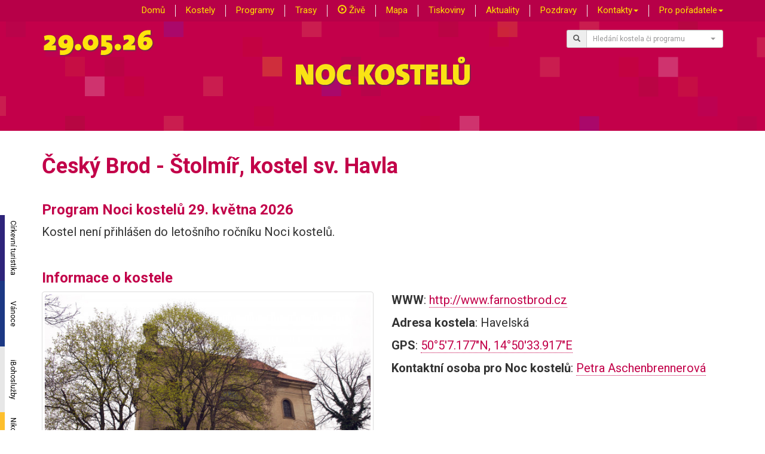

--- FILE ---
content_type: text/html; charset=UTF-8
request_url: https://nockostelu.cz/kostel/2864/
body_size: 4638
content:
<!doctype html>
<html lang="cs">
<head>
    <meta charset="utf-8">
    <meta http-equiv="X-UA-Compatible" content="IE=edge">
    <meta name="viewport" content="width=device-width, initial-scale=1">

    <title>Noc kostelů - Český Brod - Štolmíř, kostel sv. Havla</title>

    <meta name="Description" content="Noc kostelů nabízí možnost v noční atmosféře navštívit nejen kostely a modlitebny, ale také prostory klášterů, rajské dvory, krypty, věže, kůry a další běžně nepřístupná místa. Ve všech těchto prostorách je pro návštěvníky připraven bohatý program včetně koncertů, komentovaných prohlídek, diskusí, výstav, divadelních představení a dalších netradičních nabídek. Návštěvníci se také mohou v kostelech setkat a pohovořit s kněžími, řeholníky i laiky." />
    <meta name="keywords" content="Noc kostelů, noc, kostel, klášter, modlitebna, křesťanství, program, církev, ekumenický, netradiční, setkání, koncert
" />
    <meta name="robots" content="all,follow" />
    <meta name='googlebot' content="index,follow,snippet,archive" />
    <meta name="author" content="Noc kostelů, Jiří Doffek" />

            <meta property="og:image" content="https://nockostelu.cz/media/cache/kostel_big/f/repository/uploads/561a71f1a9e6c88fa5e41a7bc469eeaa.jpeg" />
        <meta property="og:title" content="Český Brod - Štolmíř, kostel sv. Havla" />
        <meta property="og:description" content="Pozvánka na Noc kostelů" />

        <link rel="shortcut icon" href="//www.nockostelu.cz/favicon.ico" type="image/x-icon" />
    <link rel="icon" href="//www.nockostelu.cz/favicon.ico" type="image/x-icon" />

            <link rel="stylesheet" href="https://maxcdn.bootstrapcdn.com/bootstrap/3.3.7/css/bootstrap.min.css" integrity="sha384-BVYiiSIFeK1dGmJRAkycuHAHRg32OmUcww7on3RYdg4Va+PmSTsz/K68vbdEjh4u" crossorigin="anonymous">
    <link href="https://fonts.googleapis.com/css?family=Roboto:400,700&amp;subset=latin-ext" rel="stylesheet">

    <link href="https://cdnjs.cloudflare.com/ajax/libs/select2/4.0.6-rc.0/css/select2.min.css" rel="stylesheet" />
    <link href="https://cdnjs.cloudflare.com/ajax/libs/select2-bootstrap-theme/0.1.0-beta.10/select2-bootstrap.min.css" rel="stylesheet" />

    <link rel="stylesheet" href="/css/styles.css?v=2.2.5" type="text/css">
        <link rel="stylesheet" href="https://unpkg.com/smartphoto@1.1.0/css/smartphoto.min.css">

            
    <link rel="stylesheet" href="https://unpkg.com/leaflet@1.9.2/dist/leaflet.css" integrity="sha256-sA+zWATbFveLLNqWO2gtiw3HL/lh1giY/Inf1BJ0z14=" crossorigin="anonymous" />
    <script src="https://unpkg.com/leaflet@1.9.2/dist/leaflet.js" integrity="sha256-o9N1jGDZrf5tS+Ft4gbIK7mYMipq9lqpVJ91xHSyKhg=" crossorigin="anonymous"></script>

                
        
    <link rel="icon" type="image/x-icon" href="/favicon.ico" />

</head>
<body>

    
<div id="menu" class="container-fluid">
    <nav id="menunavbar" class="navbar navbar-default navbar-fixed-top">
        <div class="container">
            <!-- Brand and toggle get grouped for better mobile display -->
            <div class="navbar-header">
                <div id="pagehamburger" class="navbar-toggle collapsed" data-toggle="collapse" data-target="#bs-nk-navbar-collapse-1">
                                                                                                    <span class="glyphicon glyphicon-menu-hamburger" aria-hidden="true"></span>
                </div>
            </div>

            <!-- Collect the nav links, forms, and other content for toggling -->
            <div class="collapse navbar-collapse" id="bs-nk-navbar-collapse-1">
                <ul class="nav navbar-nav navbar-right">
                    <li><a href="/">Domů</a></li>
                    <li class="divider-vertical hidden-sm hidden-xs"></li>
                    <li><a href="/kostely">Kostely</a></li>
                    <li class="divider-vertical hidden-sm hidden-xs"></li>
                    <li><a href="/programy">Programy</a></li>
                    <li class="divider-vertical hidden-sm hidden-xs"></li>
                    <li><a href="/trasy">Trasy</a></li>
                    <li class="divider-vertical hidden-sm hidden-xs"></li>
                    <li><a href="/zive"><span class="glyphicon glyphicon-play-circle" aria-hidden="true"></span> Živě</a></li>
                    <li class="divider-vertical hidden-sm hidden-xs"></li>
                    <li><a href="/mapa">Mapa</a></li>
                    <li class="divider-vertical hidden-sm hidden-xs"></li>
                    <li><a href="/tiskoviny">Tiskoviny</a></li>
                    <li class="divider-vertical hidden-sm hidden-xs"></li>
                    <li><a href="/aktuality">Aktuality</a></li>
                    <li class="divider-vertical hidden-sm hidden-xs"></li>
                    <li><a href="/pozdravy">Pozdravy</a></li>
                    <li class="divider-vertical hidden-sm hidden-xs"></li>
                    <li class="dropdown">
                        <a href="#" class="dropdown-toggle" data-toggle="dropdown" role="button" aria-haspopup="true" aria-expanded="false">Kontakty<span class="caret"></span></a>
                        <ul class="dropdown-menu">
                            <li><a href="/kontakty">Kontakty na koordinátory</a></li>
                            <li><a href="/kontakty/press">Kontakty pro novináře</a></li>
                            <li><a href="/kontakty/zahranici">Noc kostelů v zahraničí</a></li>
                        </ul>
                    </li>
                    <li class="divider-vertical hidden-sm hidden-xs"></li>
                    <li class="dropdown">
                        <a href="#" class="dropdown-toggle" data-toggle="dropdown" role="button" aria-haspopup="true" aria-expanded="false">Pro pořadatele<span class="caret"></span></a>
                        <ul class="dropdown-menu">
                            <li><a href="/prihlaskakostely">Přihlášení kostela</a></li>
                            <li><a href="/admin">Vstup pro registrované</a></li>
                        </ul>
                    </li>
                                            <li class="divider-vertical mojenocinmenu hidden-sm hidden-xs" style="display: none"></li>
                        <li class="mojenocinmenu" style="display: none"><a href="/mojenoc">Moje Noc <span class="badge" id="mojenocbadge">-1</span></a></li>
                </ul>
            </div><!-- /.navbar-collapse -->
        </div><!-- /.container-fluid -->
    </nav>
</div>
<div class="container-fluid" id="nkheaderpage">
    <div class="container">
        <div class="row">
            <div class="col-sm-6 col-xs-12">
                <img style="margin-top:15px" class="shdw" src="/css/NK2026Datum.png" alt="29.05.2026" />
            </div>
            <div class="col-md-3 col-md-offset-3 col-sm-4 col-sm-offset-2 col-xs-12">
                <div id="NKsmallsrch" class="input-group input-group-sm">
                    <span class="input-group-addon" id="sizing-addon1"><span class="glyphicon glyphicon-search" aria-hidden="true"></span></span>
                    <select id="hledejselect" class="form-control" placeholder="Hledání" aria-describedby="sizing-addon1" style="width: 100%"></select>
                </div>
            </div>
        </div>
    </div>
    <div class="container" id="NKsmall">
        <div class="row" id="NKBIGimg">
            <div class="col-xs-12">
                <img class="img-responsive center shdw" src="/css/NKsmall.png" alt="NOC KOSTELŮ" />
            </div>
        </div>
    </div>
</div>

<div id="pgobsah">

<div class="container kostcontanier" >
    <div class="row">
        <div class="col-xs-12">
            <h1>Český Brod - Štolmíř, kostel sv. Havla</h1>
            <h3>Program Noci kostelů 29. května 2026</h3>
        </div>

        
                    <div class="col-xs-12 col-sm-12">
                <p>Kostel není přihlášen do letošního ročníku Noci kostelů.</p>
            </div>
        
        
        
                    </div>

    
    <div class="row">
        <div class="col-xs-12">
            <h3>Informace o kostele</h3>
        </div>

                <div class="col-xs-12 col-md-6">
                                                                                                                
                <a class="js-smartPhoto" data-caption="Český Brod - Štolmíř, kostel sv. Havla.jpg" data-id="f.IdFile" data-group="kostel" target="_blank" href="/f/repository/uploads/561a71f1a9e6c88fa5e41a7bc469eeaa.jpeg">
                    <div>
                        <img alt="Český Brod - Štolmíř, kostel sv. Havla.jpg" title="Český Brod - Štolmíř, kostel sv. Havla.jpg" class="img-thumbnail img-responsive" src="https://nockostelu.cz/media/cache/kostel_thumb/f/repository/uploads/561a71f1a9e6c88fa5e41a7bc469eeaa.jpeg" />
                    </div>
                </a>

                    </div>
        

        <div class="col-xs-12 col-sm-6">
                                                                                                                                                                                                                        <p><strong>WWW</strong>: <a href="http://www.farnostbrod.cz">http://www.farnostbrod.cz</a></p>
                                        <p><strong>Adresa kostela</strong>: Havelská</p>
                                        <p><strong>GPS</strong>: <a id="mapajump" href="#">50°5&#039;7.177&quot;N, 14°50&#039;33.917&quot;E</a></p>
                                                                                                                                                                        <p><strong>Kontaktní osoba pro Noc kostelů</strong>:
                                            <a href="/cdn-cgi/l/email-protection#18796b717b7d586b7d62767975367b62">Petra Aschenbrennerová</a>
                                    </p>
                    </div>
        
        
        <div class="col-xs-12 kostelpopis">
            <p></p>
        </div>

    </div>
</div>


<div class="container-fluid" id="nkmapa">

    <div class="row" id="mapacontent" style="height: 512px;">
            </div>

</div>


        <div class="container kostcontanier" >
    <div class="row">
                    </div>
</div>


</div>


    
    <div class="fixed-nav-sidebar hidden-xs">

        <a class="_ct" href="https://www.cirkevnituristika.cz/">Církevní turistika</a>

        <a class="_nn" href="http://www.nikodemovanoc.cz/">Nikodémova noc</a>

        <a class="_v" href="http://www.krestanskevanoce.cz/">Vánoce</a>

        <a class="_ib" href="http://www.ibohosluzby.cz">iBohoslužby</a>

        
    </div>


    <div class="container-fluid" id="nkfooter">
        <div class="container">
            <div class="row">
                <div class="col-xs-12 col-sm-6">
                    <p>
                        <a href="https://www.facebook.com/nockostelu"><img src="/css/fb_logo.gif" alt="Noc kostelů na Facebooku" /></a>
                        <a href="https://www.youtube.com/channel/UCsOyzDpHyO9qsfq8L_46-1Q"><img src="/css/youtube.gif" alt="Kanál Noci kostelů na Youtube" /></a>
                    </p>
                </div>
                <div class="col-xs-12 col-sm-6">
                    <p class="copyright">&copy; 2026, <a href="//www.nockostelu.cz">Noc kostelů</a></p>
                </div>
            </div>
        </div>

    </div>
    <script data-cfasync="false" src="/cdn-cgi/scripts/5c5dd728/cloudflare-static/email-decode.min.js"></script><script src="https://ajax.googleapis.com/ajax/libs/jquery/1.12.4/jquery.min.js"></script>
    <script src="https://maxcdn.bootstrapcdn.com/bootstrap/3.3.7/js/bootstrap.min.js" integrity="sha384-Tc5IQib027qvyjSMfHjOMaLkfuWVxZxUPnCJA7l2mCWNIpG9mGCD8wGNIcPD7Txa" crossorigin="anonymous"></script>
        <script src="https://cdnjs.cloudflare.com/ajax/libs/select2/4.0.6-rc.0/js/select2.min.js"></script>
    <script src="/js/i18n/cs.js"></script>
    <script src="https://unpkg.com/smartphoto@1.1.0/js/smartphoto.min.js"></script>
            
    
    <script>

        const API_KEY = '2aB8bzjjk9p8E-a43F7DLfgl4DFlMcle7qKPW-qwTgc';

        $.fn.select2.defaults.set( "theme", "bootstrap" );

        $("#hledejselect").select2({
            ajax: {
                delay: 250,
                dataType: "json",
                url: function (params) {
                    return "/ajax/hledej/"+params.term;
                },
                processResults: function (data) {
                    return {
                        results: data
                    };
                },

            },
            placeholder: "Hledání kostela či programu",
            allowClear: true,
            minimumInputLength: 3,
            language: "cs"

        });


        $('#hledejselect').on("change", function(e) {
            var idkostel = $("#hledejselect").val();
            if (idkostel !== null)
            {
                if (idkostel.substr(0,1)==='p')
                    window.location.href="/program/"+idkostel.substr(1);
                else
                    window.location.href="/kostel/"+idkostel;
            }
        });

        
    </script>

        
    <script src="/js/mapy.js?781644212"></script>
    <script src="https://unpkg.com/swiper@7/swiper-bundle.min.js"></script>

    <script>
        var gpsData = {longitude:14.8428, latitude:50.0853 };
        var gpsDataSetFromSession=1;

        var global_isprogram=0;
        var global_iskostel=2864;
        var global_generatenejblizsi=0;

    </script>

    <script>

    var kostelSmartPhoto;

    $(document).ready(function () {

        

        $('.kostelpopis').find('img').addClass('img-responsive');

        $('.showdalsidny').click(function() {

            $(".showdalsidny").hide();
            $(".bohdalsidny").show();

        });

        $('.btnmojenoc').click(function() {
            $.ajax({url: "/ajax/mojenoc/add/"+this.id.substr(10), success: function(result){
                if (result>0) {
                    $( ".mojenocinmenu" ).show();
                    $( "span#mojenocbadge" ).html(result);
                }
                else
                    $( ".mojenocinmenu" ).hide();
            }});
        });



                                                                                                                                                                                                                                                                                                                                                        
                                                                                   
            
            

        $("#mapajump").click(function (){
            $('html, body').animate({
                scrollTop: $("#nkmapa").offset().top
            }, 1000);
        });

        $(document).on("click", "span.galinfosign", function(){
            $( this).hide();
            var idgal=(this.id).substring(11);
            $( "#galinfo"+idgal).show();
        });

        $(document).on("click", "div.fotogaltile", function(){
            window.location.href='/fotogalerie/0/2864';
        });


    });

    document.addEventListener('DOMContentLoaded',function(){
        kostelSmartPhoto = new SmartPhoto(".js-smartPhoto",{
            resizeStyle: 'fit'
        });
        kostelSmartPhoto.on('open',function(){
            $("#menu").hide();
        });

        kostelSmartPhoto.on('close',function(){
            $("#menu").show();
        });
    });

</script>



<script defer src="https://static.cloudflareinsights.com/beacon.min.js/vcd15cbe7772f49c399c6a5babf22c1241717689176015" integrity="sha512-ZpsOmlRQV6y907TI0dKBHq9Md29nnaEIPlkf84rnaERnq6zvWvPUqr2ft8M1aS28oN72PdrCzSjY4U6VaAw1EQ==" data-cf-beacon='{"version":"2024.11.0","token":"1bcea98700cf40a8b6c376ffb376471c","r":1,"server_timing":{"name":{"cfCacheStatus":true,"cfEdge":true,"cfExtPri":true,"cfL4":true,"cfOrigin":true,"cfSpeedBrain":true},"location_startswith":null}}' crossorigin="anonymous"></script>
</body>
</html>


--- FILE ---
content_type: text/css
request_url: https://nockostelu.cz/css/styles.css?v=2.2.5
body_size: 3000
content:
body {
    font-family: 'Roboto', sans-serif;
    font-size: 2em;
}


a {
    color: #C20049;
    border-bottom: 1px dotted #C20049;
    text-decoration: none;
}

a:link, a:visited {
    color: #C20049;
    text-decoration: none
}

a:hover {
    color: #C20049;
    border-bottom: 1px solid #C20049;
    text-decoration: none
}

h3 a {
    text-decoration: none;
    border-bottom: none;
}

h3 a:hover {
    text-decoration: none;
    border-bottom: none;
}

#nkheader {
    background-color: #C20049;
    background: url("NK2018a.png") center;
    height: 461px;
    padding: 0px;
}

#nkheaderpage {
    background-color: #C20049;
    background: url("NK2018a.png") center;
    height: 184px;
    padding: 0px;
    /*margin-top: 35px;*/
}

.btn-primary-outline {
    background-color: transparent;
    border: 2px solid #fee303;
    color: #fee303;
    font-size: 1em;
    margin-top:5px;
    margin-bottom:5px;
    font-weight: bold;
}

.btn-primary-outline:hover {
    background-color: #fee303;
    border: 2px solid #C20049;
    color: #C20049;
}

.btn-nkbig:hover, .btn-nkbig:active, .btn-nkbig:focus {
    background-color: #fee303 !important;
    border: 2px solid #C20049 !important;;
    color: #C20049 !important;
    box-shadow: none  !important;
}

.btn-nkbigpodporte {
    background-color: #fee303 !important;
    border: 2px solid #861C21 !important;;
    color: #C20049 !important;
}

.btn-nkbigpodporte:hover, .btn-nkbigpodporte:active, .btn-nkbigpodporte:focus {
    background-color: #C20049 !important;
    border: 2px solid #fee303  !important;;
    color: #fee303 !important;
    box-shadow: none  !important;
}

#NKBIG button {
    width: 200px;
}

#btnlogin {
    display: none;
    /*float: none;*/
}

.btn-nkselected {
    background-color: #C20049;
    color: white;
}

#nkfooter {
    border-top: 5px solid #C20049;
    padding: 10px;
    margin-top:30px;
}

.copyright {
    text-align: right;
}

#nkfooter img {
    margin-right: 20px;
}

#nkfooter a {
    border: none;
}

#nkhdrbannerback {
    height: 67px;
    background:
        /* top, transparent black, faked with gradient */
                    rgba(0, 0, 0, 0.05)
}

#nkhdrbanner {
    height: 67px;
    line-height:67px;
    margin-top: -67px;
    z-index: 999;
}


img.center {
    display: block;
    margin: 0 auto;
}

img.shdw {
    -webkit-filter: drop-shadow(1px 1px 1px #444);
    filter: drop-shadow(1px 1px 1px #444);
}

#bs-nk-navbar-collapse-1 .dropdown-toggle {
    /*background-color: rgba(0,0,0,0.1);*/
    background-color: #b70048 !important;
}

#bs-nk-navbar-collapse-1 .dropdown-menu {
    background-color: #b70048 !important;
}

#bs-nk-navbar-collapse-1 a:hover {
    background-color: #C20049 !important;
}

#bs-nk-navbar-collapse-1 a {
    color: #fee303 !important;
}

.navbar-header button {
    border-color: #fee303 !important;
}

.navbar-header button:hover, .navbar-header button:active {
    background-color: #C20049;
}

.navbar-header .icon-bar {
    background-color: #fee303 !important;
}

@media (max-width: 768px) {
    #bs-nk-navbar-collapse-1 {
        background-color: #b70048 !important;
        text-align: right;
        padding-right: 40px !important;
        max-height: 500px !important;
    }
}

#NKBIG {
    padding: 47px 40px;
}

#NKsmall {
    padding: 0px 40px;
}

#NKsmallsrch {
    margin-top:15px;
    margin-bottom:15px;
    width: 100%;
}

#NKBIGbtns {
    padding-top: 25px;
    padding-bottom: 25px;
    text-align: center;
}

#NKBIG .NKBIGspacer {
    height: 25px;
}

#NKBIGimg {
    margin-left:10px;
    margin-right:10px;
}

.nkobsahstrany {
    margin-top:30px;
    margin-bottom:30px;
}

#menu {
    background-color: #C20049 !important;
    height: 35px;
}

#menunavbar {
    background-color: #b70048 !important;
    /*background-color: rgba(0,0,0,0.1);*/
    margin:0px;
    border: none;
    font-size: 0.75em;
}


.navbar-nav > li > a, .navbar-brand {
    padding-top:7px !important;
    padding-bottom:0 !important;
    height: 35px;
    text-decoration: none;
    border-bottom:none;
}

.navbar-default .navbar-toggle:focus, .navbar-default .navbar-toggle:hover {
    background-color: #C20049 ;
}

@media (max-width: 1200px) {
    .navbar-nav > li > a, .navbar-brand {
        padding-left: 12px;
        padding-right: 12px;
    }
}

@media (max-width: 991px) {
    .navbar-nav > li > a, .navbar-brand {
        padding-left: 5px;
        padding-right: 5px;
        font-size: 0.95em;
    }
}

@media (min-width: 769px) {
    .kostnazev {
        padding-left: 30px;
    }
}

#pagehamburger {
    border: none;
    color: #fee303;
    cursor: pointer;
    padding: 0px 20px;
    margin: 4px;
    font-size: 1.2em;
}

.navbar {min-height:28px !important;}

.navbar .divider-vertical {
    height: 20px;
    margin: 8px 2px;
    border-left: 1px solid #f2f2f2;

}


.tlacitka {
    margin-top: 5px;
    margin-bottom: 25px;
}

h1 {
    color: #C20049;
    font-weight: bold;

}

h2 {
    color: #000;
    font-weight: bold;
    font-size: 1.2em;
}

@media (max-width: 768px) {
    h1 {
        font-size: 1.2em;
    }

    h2 {
        font-size: 1.1em;
    }

    h3 {
        font-size: 1em;
    }

    p, td, li {
        font-size: 0.85em;
    }

    .kost_row h3 {
        font-size: 0.8em;
    }
    .kost_row h4 {
        font-size: 0.7em;
        margin-bottom: 2px;
    }

    .kostnazev {
        padding-left: 10px;
    }

    .programtime {
        margin: -20px;
    }

}

.vertical-align {
    display: flex;
    align-items: center;
}

.aktualsub {
    margin-top: -8px;
    font-size: 0.95em;
}

.aktuality h3 {
    color: #C20049;
    border-bottom: 1px solid #C20049;
    padding-bottom: 5px;
/*    border-top: 1px solid #C20049;
    padding-top: 5px;
    */
}

.akt_perex
{
    font-size: 0.8em;
}

.akt_img
{
    width: 180px;
    float: right;
    margin-right: 0px;
    margin-left: 8px;
    border-color: #C20049;
    margin-top: 20px;
}

.spacer {
    clear: both;
}

.vyrazne {
    color: #C20049;
}

img.obrnahled {
    width: 150px;
}

.kost_img_container {
    text-align: right;
}


.kost_img_container a
{
    width: 100%;
    display: block;
    position: relative;
    height: 0;
    padding: 66.66% 0 0 0;
    overflow: hidden;
    background-color: #F8F8F8;
    border: 1px dotted #C20049;
    text-align: center;
}

.kost_img_container a:hover {
    border: 1px solid #C20049;
}

.kost_img
{
    position: absolute;
    display: block;
    max-width: 100%;
    max-height: 100%;
    left: 0;
    right: 0;
    top: 0;
    bottom: 0;
    margin: auto;
    border: none;
}

.kost_row {
    padding: 10px 0px;
}

.kostnazev {
    border-bottom: 1px dotted #C20049;
    margin-left: -30px;
    padding-top: 3px;
    cursor: pointer;
}

.kostnazev a {
    display: block;
    border-bottom: none;
}

.kostnazev:hover {
    background-color: #F0F0F0;
    border-bottom: 1px solid #C20049;
}

.prognazev {
    margin-left: -10px;
    padding-left: 10px;
}


.kost_row p {
    font-size: 0.8em;
}

.kost_row h3 {
    margin: 0px;
}

.prog_row h3, h4 {
    font-size: 0.8em;
}

.kost_row h4 {
    color: #C20049;
    margin-top: 5px;
}

.prog_row h3 {
    color: #C20049;
    font-size: 0.8em;
}

.prog_row h4 {
    color: black;
}

.prog_row .cleanup{
    clear: both;
    height: 0px;
}

p.programdetail {
    display: none;
    font-size: 0.75em;
    padding-top: 5px;
    color: #606060;
}

span.kostelprogramdetail {
    font-size: 0.75em;
    color: #606060;
}


.progbutton {
    float:right;
    display: none;
    margin-top: -2px
}

.progbuttonkat {
    float:right;
    margin-right: 5px;
    margin-top: -7px
}

button#btnprogramymojenoc {
    color: #C20049 !important;
}

.kbtn, .pbtn, .mbtn, .mbtnvzor  {
    color: #C20049 !important;
    border-color: #C20049 !important;;
}

#nextkostelplaceholder {
    display: none;
}

#kostelyloadplaceholder {
    display: none;
}

.programtime {
    font-size: 0.75em;
    padding: 0px 5px;
}

.programstart {
    background-color: #e8005d;
    color: white;
    font-size: 0.75em;
    padding-left: 5px;
    padding-right: 5px;
    padding-bottom: 2px;
    border-radius: 5px;
}

.fixed-nav-sidebar {
    position:absolute;
    left:55px;
    width:600px;
    top:200px;
    -webkit-transform: rotate(90deg);
    -moz-transform: rotate(90deg);
    -o-transform: rotate(90deg);
    -ms-transform: rotate(90deg);
    transform: rotate(90deg);
    transform-origin: left top;

    height:55px;
    overflow:hidden;
    z-index:3;
}

.fixed-nav-sidebar a {
    display:block;
    position:absolute;
    bottom:-10px;
    width:110px;
    text-align:center;
    border-bottom-width:18px;
    border-bottom-style:solid;
    padding-bottom:5px;
    overflow:hidden;
    transition:bottom 0.3s linear;
    color:black;
    font-size: 0.6em;
}

.fixed-nav-sidebar a._nn {
    right:0px;
    border-bottom-color:#fdbf2d;
}

.fixed-nav-sidebar a._ve {
    right:440px;
    border-bottom-color:#BF9000;
}

.fixed-nav-sidebar a._v {
    right:220px;
    border-bottom-color:#1c3884;
}

.fixed-nav-sidebar a._ib {
    right:110px;
    border-bottom-color:#e7e7e7;
}

.fixed-nav-sidebar a._ct {
    right:330px;
    border-bottom-color:#2e247a;
}

.fixed-nav-sidebar a:hover {
    bottom:0px
}

#pgobsah {
    margin-top: 20px;
    min-height: 420px;
}

.kostcontanier
{
    min-height: 420px;
}

.pgmcas {
    vertical-align:top;
    text-align: right;
}

.pgmnazev {
    color: #C20049;
}

.program td {
    padding-left: 5px;
    padding-bottom: 10px;
}

.kostcontanier h3 {
    color: #C20049;
    font-weight: bold;
    margin-top: 40px;
}

#pozdravycont p {
    font-size: 0.75em;
}

#pozdravycont h2 {
    color: #C20049;
    border-bottom: 1px #C20049 solid;
}

#pozdravycont h4 {
    font-weight: bold;
    margin-top: -20px;
    margin-bottom: 20px;
}

.pozdravsken {
    border: 1px solid grey;
}

.row.fix {
    display: flex;
    flex-wrap: wrap;
    width:100%; /*not always necessary*/
}

.partnerimg {
    text-align: center;
    margin-bottom: 30px;
}

.vcenter {
    display: inline-block;
    vertical-align: middle;
    float: none;
}

#filtr_podr_cont {
    display: none;
}

.btnkategorie {
    background-color: white !important;
    color: black !important;
    text-align: left;
    font-size: 0.6em;
    border: 1px dotted grey  !important;
}

.btnkategorie:focus, .btnkategorie.focus{
    background-color: white !important;
    color: black !important;
}

.btnkategorie:hover, .btnkategorie.hover {
    background-color:  #861C21 !important;
    color: white !important;
}

.btnkategorie:active, .btnkategorie.active, .nkactive{
    background-color: #C20049 !important;
    color: white !important;
}

.nkactiveusr{
    background-color: #861C21  !important;
    color: white !important;
}

.nkbutton {
    border-color: #C20049 !important;
    color: #C20049 !important;
}

.nkbutton:hover, .nkbutton.hover, .nkbutton:active, .nkbutton.active  {
    background-color:  #861C21 !important;
    color: white !important;
}

.select2-container--bootstrap .select2-results__options {
    font-size: 0.75em  !important;
}

.select2-container--bootstrap .select2-results__group {
    font-size: 0.8em  !important;
}

tr.uplynule {
    display: none;
}

tr.programstare td {
    cursor: pointer;
    display: none;
}

.topmenuhamburger {
    color: #fee303;
    font-size: 1.5em;
    cursor: pointer;
}

.topmenuindex {
    /*margin-top: 15px;*/
    float: right !important;
}

.topmenuindex > li > a {
    font-size: 0.8em;
    font-weight: bold;
    color: #fee303 !important;
    background-color: transparent !important;
    padding: 0px 10px !important;
}

@media (max-width: 991px) {
    .topmenuindex {
        z-index: 999;
        position: absolute;
        /*float: right !important;*/
        width: 100%;
        background-color: #C20049;
    }
    .topmenuindex > li {
        display: block !important;
        float: none !important;
        line-height: 41px;
        margin-right: 50px !important;
    }
}

#kategorie {
    border: 1px solid #C0C0C0;
}

.btnkostel {
    background-color: white !important;
    color: black !important;
    text-align: left;
}

.btnkostel:focus, .btnkostel.focus{
    background-color: white !important;
    color: black !important;
}

.btnkostel:hover, .btnkostel.hover {
    background-color:  #861C21 !important;
    color: white !important;
}

.btnkostel:active, .btnkostel.active{
    background-color: #C20049 !important;
    color: white !important;
}

.nastenkanadpis {
    display: none;
}

.kostelpopis {
    text-align: justify;
}

#dalsifoto {
    margin-top: 10px;
    text-align: center;
    background-color: #F0F0F0;
}

#dalsifoto img {
    margin-top: 3px;
    margin-bottom: 3px;
}

table.tblbohdisplay td {
    border: none !important;
}
table.tblbohdisplay td.tdcs {
    text-align: right;
    font-size: 0.75em;
    /*
    font-weight: bold;
    */
}

table.tblbohdisplay td.tdden {
    font-weight: bold;
    font-size: 0.75em;
}

table.tblbohdisplay td#tdden7{
    color: #C20049 !important;
}

table.tblbohdisplay td.tdob {
    font-size: 0.75em;
    vertical-align: bottom;
}

table.tblbohdisplay table.tblbohinside  {
    margin-bottom: 0px;
    table-layout: fixed ;
    width: 100%;
}

table.tblbohdisplay table.tblbohinside td.tdcs {
    width: 13%;
}

table.tblbohdisplay table.tblbohinside td.tdob {
    width: 87%;
}

table.tblbohdisplay tr.bohdalsidny {
    display: none;
}

span.showdalsidny {
    cursor: pointer;
    color: #C20049;
    border-bottom: 1px dotted #C20049;
    text-decoration: none;
}

button.btnkatico {
    color: #C20049 !important;
    border-color: #C20049 !important;;
    background-color: white !important;
    padding: 2px !important;
    cursor: default;
    margin-right: -4px;
}

button.btnkaticofiltr {
    margin-right: 5px;
}

button.btnkaticok {
    color: #D0D0D0 !important;
    border-color: #D0D0D0 !important;;
    background-color: white !important;
    padding: 2px !important;
    cursor: default;
    margin-right: -4px;
}

@media print {
    #nkheaderpage, #nkfooter, #mojenoccomment {
        display: none ! important;
    }
}

.glyphicon-star, .glyphicon-star-empty {
    color: #fee303 !important;
}

.kontaktyadresa {
    font-size: 0.9em;
}

.livetile {
    display: none;
}

table.trasafoto td {
    border: none !important;
}

table.trasafoto {
    margin: 0px !important;

}

.fototile > div.fotoheader {
    color: white !important;
    background: rgba(55, 55, 55, 0.4);
    margin: 0px;
    padding: 10px 20px;
    z-index: 50;
    font-size: 0.6em;
}

.equal {
    display: flex;
    display: -webkit-flex;
    flex-wrap: wrap;
}


.fotogaltile {
    cursor: pointer;
    height: 100%;
    margin-bottom: 15px;
    padding: 0px !important;
}

.fotogaltile > div.header {
    color: white !important;
    background: rgba(55, 55, 55, 0.6);
    margin: 0px;
    padding: 10px 20px;
    z-index: 50;
    position: absolute;
    top:0;
    width: 100%;
    font-size: 0.7em;
}

.fotogaltile > div.footer {
    color: white !important;
    background: rgba(55, 55, 55, 0.6);
    margin: 0px;
    padding: 10px 20px;
    z-index: 50;
    position: absolute;
    bottom:0;
    width: 100%;
    font-size: 0.7em;
}

.qrstar {
    cursor: pointer;
}

.qrstarinactive, .qrstarunselected {
    color: grey !important;
}

.qrstaractive, .qrstarselected {
    color: #ffc941 !important;
}

--- FILE ---
content_type: application/javascript
request_url: https://nockostelu.cz/js/mapy.js?781644212
body_size: 2059
content:
$(document).ready(function () {


    var gpsTimeOut;
    var filter_firstrun=1;

    window.createMap = function() {

        function onMapClick(e) {

            $.get( "/ajax/kostelidfull/"+this.options.idKostel.toString())

                .done(function( data ) {
                    var kostel=data[0][0];
                    var program=data[1];

                    var innerHTML = "<p style=\"font-size: 18px;\">"+kostel.Obec+"<br>"+kostel.Nazev+"</p>";

                    if (program.length>0) {
                        innerHTML += "<p style=\"font-size: 12px;\">Počet bodů programu: "+program.length+".</p>";
                    }

                    innerHTML += '<p style=\"font-size: 12px;\"><a href="/kostel/'+kostel.IdKostel+'">Podrobnosti ...</a></p>';

                    popup
                        .setLatLng(e.latlng)
                        .setContent(innerHTML)
                        .openOn(map);
                });
        }

        function drawKostely(kostely) {
            if (global_generatenejblizsi) {
                var htmlkost="<p style='margin-top: 30px'>Noc kostelů ve Vaší blízkosti:</p>";
                var maxkost=5;
            }

            kostely.forEach(function(kostel) {
                if (1*kostel.idkostel!==1*global_iskostel) {
                    var redIcon = L.icon(drop_red);

                    var znacka= L.marker([kostel.gpsLng, kostel.gpsLat], {icon: redIcon, idKostel: kostel.idkostel, title: kostel.nazevfull});
                    znacka.addTo(map);
                    znacka.on('click', onMapClick);
                    if (global_generatenejblizsi) {
                        if (maxkost) {
                            htmlkost += "<div class=\"row kost_row\">";
                            htmlkost += "<div class=\"col-xs-11 col-xs-offset-1\">";
                            htmlkost += "<div class=\"kostnazev\" id=\"k" + kostel.idkostel + "\">";
                            htmlkost += "<h3>" + kostel.obec + "</h3>";
                            htmlkost += "<h4>" + kostel.nazev + "</h4>";
                            htmlkost += "</div>";
                            htmlkost += "</div>";
                            htmlkost += "</div>";
                            maxkost = maxkost - 1;
                        }
                    }
                }
            });
            if (global_generatenejblizsi) {
                $("#nejblizsikostely").html(htmlkost);

                $(".kostnazev").click(function () {
                    window.location.href = "/kostel/" + this.id.substr(1);
                });
            }

        }

        function redrawKostely() {

            var coords;

            if (global_isprogram) {
                if (filter_firstrun === 1) {
                    var corner1 = L.latLng(48.5456075, 12.1480356),
                        corner2 = L.latLng(50.9410297, 19.0968881),
                        coords = L.latLngBounds(corner1, corner2);
                    filter_firstrun = 0;
                }
                else {
                    coords = map.getBounds();
                }
            }
            else {
                coords = map.getBounds();
            }

            $.ajax({
                method: "POST",
                url: "/ajax/getkostelyinsidemap/"+coords.getWest()+"/"+coords.getSouth()+"/"+coords.getEast()+"/"+coords.getNorth()+"/1",
            })
                .done(function( kostely ) {
                    drawKostely(kostely);
                });
        }

        $("#mapapreloader").css("visibility", "hidden").fadeOut();

        const drop_blue = {
            iconUrl: '/css/drop-blue.png',
//                    shadowUrl: 'leaf-shadow.png',
            iconSize:     [22, 31], // size of the icon
//                    shadowSize:   [50, 64], // size of the shadow
            iconAnchor:   [15, 31], // point of the icon which will correspond to marker's location
//                    shadowAnchor: [4, 62],  // the same for the shadow
            popupAnchor:  [-10, -10] // point from which the popup should open relative to the iconAnchor
        };
        const drop_red = {
            iconUrl: '/css/drop-red.png',
//                    shadowUrl: 'leaf-shadow.png',
            iconSize:     [22, 31], // size of the icon
//                    shadowSize:   [50, 64], // size of the shadow
            iconAnchor:   [15, 31], // point of the icon which will correspond to marker's location
//                    shadowAnchor: [4, 62],  // the same for the shadow
            popupAnchor:  [-10, -10] // point from which the popup should open relative to the iconAnchor
        };
        const circle_blue = {
            iconUrl: '/css/blue.png',
//                    shadowUrl: 'leaf-shadow.png',
            iconSize:     [20, 20], // size of the icon
//                    shadowSize:   [50, 64], // size of the shadow
            iconAnchor:   [10, 10], // point of the icon which will correspond to marker's location
//                    shadowAnchor: [4, 62],  // the same for the shadow
            popupAnchor:  [-10, -10] // point from which the popup should open relative to the iconAnchor
        };

        /*
         We create the map and set its initial coordinates and zoom.
         See https://leafletjs.com/reference.html#map
         */
        const map = L.map('mapacontent',{scrollWheelZoom: false}).setView([gpsData.latitude, gpsData.longitude], 12);

        /*
         Then we add a raster tile layer with REST API Mapy.cz tiles
         See https://leafletjs.com/reference.html#tilelayer
         */
        L.tileLayer(`https://api.mapy.cz/v1/maptiles/basic/256/{z}/{x}/{y}?apikey=${API_KEY}`, {
            minZoom: 0,
            maxZoom: 19,
            attribution: '<a href="https://api.mapy.cz/copyright" target="_blank">&copy; Seznam.cz a.s. a další</a>',
        }).addTo(map);

//                L.tileLayer('https://tile.openstreetmap.org/{z}/{x}/{y}.png', {
//                    maxZoom: 19,
//                    attribution: '&copy; <a href="http://www.openstreetmap.org/copyright">OpenStreetMap</a>'
//                }).addTo(map);

        /*
         We also require you to include our logo somewhere over the map.
         We create our own map control implementing a documented interface,
         that shows a clickable logo.
         See https://leafletjs.com/reference.html#control
         */
        const LogoControl = L.Control.extend({
            options: {
                position: 'bottomleft',
            },

            onAdd: function (map) {
                const container = L.DomUtil.create('div');
                const link = L.DomUtil.create('a', '', container);

                link.setAttribute('href', 'http://mapy.cz/');
                link.setAttribute('target', '_blank');
                link.innerHTML = '<img src="https://api.mapy.cz/img/api/logo.svg" />';
                L.DomEvent.disableClickPropagation(link);

                return container;
            },
        });

// finally we add our LogoControl to the map
        new LogoControl().addTo(map);

        var blueIcon = L.icon(global_iskostel?drop_blue:circle_blue);

        L.marker([gpsData.latitude, gpsData.longitude], {icon: blueIcon}).addTo(map);

        var popup = L.popup();

        map.on("moveend", function(e){
            redrawKostely();
        })
        map.on("zoomend", function(e){
            redrawKostely();
        })

        redrawKostely();

        $.get( "/ajax/setgps_in_session/"+gpsData.longitude+"/"+gpsData.latitude, function() {
        })
            .done(function() {

            })


    };

    function success(position) {
        clearTimeout(gpsTimeOut);
        gpsData.longitude = position.coords.longitude;
        gpsData.latitude = position.coords.latitude;
        createMap();
    };

    function error() {

    };

    if (gpsDataSetFromSession===0 && navigator.geolocation) {
        navigator.geolocation.getCurrentPosition(success, error);
        gpsTimeOut = setTimeout(function(){ createMap() }, 5000);
    }
    else
        createMap();

});
